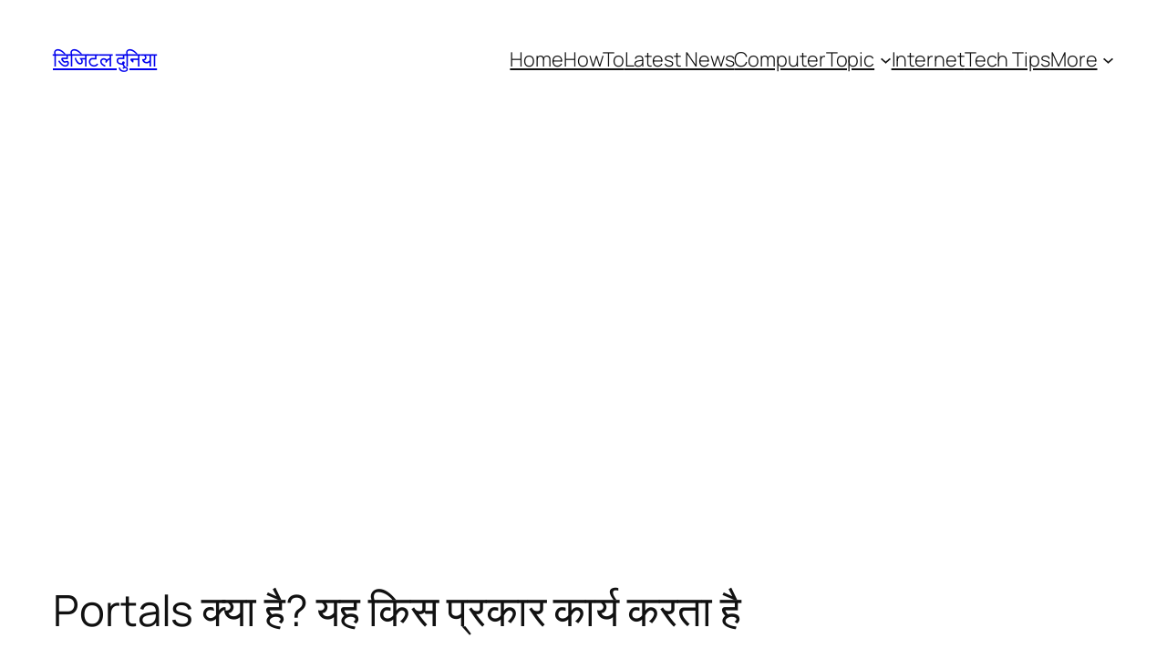

--- FILE ---
content_type: text/html; charset=utf-8
request_url: https://www.google.com/recaptcha/api2/aframe
body_size: 247
content:
<!DOCTYPE HTML><html><head><meta http-equiv="content-type" content="text/html; charset=UTF-8"></head><body><script nonce="qls8dErYlD6WGdLiNYb5VA">/** Anti-fraud and anti-abuse applications only. See google.com/recaptcha */ try{var clients={'sodar':'https://pagead2.googlesyndication.com/pagead/sodar?'};window.addEventListener("message",function(a){try{if(a.source===window.parent){var b=JSON.parse(a.data);var c=clients[b['id']];if(c){var d=document.createElement('img');d.src=c+b['params']+'&rc='+(localStorage.getItem("rc::a")?sessionStorage.getItem("rc::b"):"");window.document.body.appendChild(d);sessionStorage.setItem("rc::e",parseInt(sessionStorage.getItem("rc::e")||0)+1);localStorage.setItem("rc::h",'1764901399399');}}}catch(b){}});window.parent.postMessage("_grecaptcha_ready", "*");}catch(b){}</script></body></html>